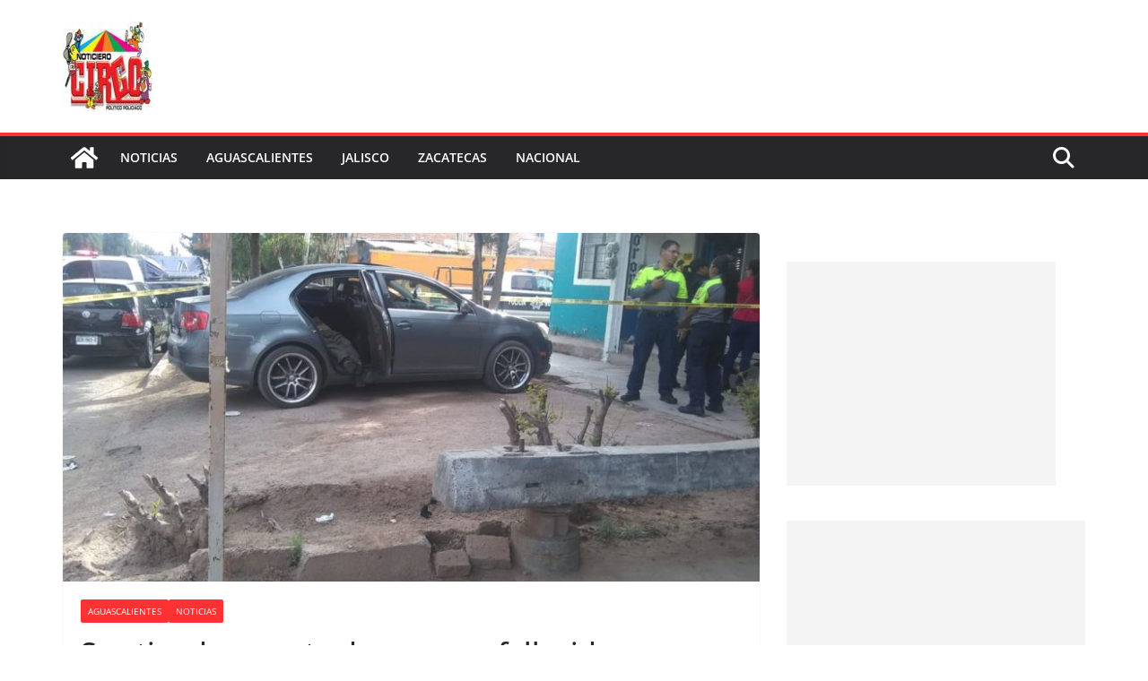

--- FILE ---
content_type: text/html; charset=utf-8
request_url: https://www.google.com/recaptcha/api2/aframe
body_size: 249
content:
<!DOCTYPE HTML><html><head><meta http-equiv="content-type" content="text/html; charset=UTF-8"></head><body><script nonce="qgNrIgiLYcAmOWjLLB95MQ">/** Anti-fraud and anti-abuse applications only. See google.com/recaptcha */ try{var clients={'sodar':'https://pagead2.googlesyndication.com/pagead/sodar?'};window.addEventListener("message",function(a){try{if(a.source===window.parent){var b=JSON.parse(a.data);var c=clients[b['id']];if(c){var d=document.createElement('img');d.src=c+b['params']+'&rc='+(localStorage.getItem("rc::a")?sessionStorage.getItem("rc::b"):"");window.document.body.appendChild(d);sessionStorage.setItem("rc::e",parseInt(sessionStorage.getItem("rc::e")||0)+1);localStorage.setItem("rc::h",'1769299522267');}}}catch(b){}});window.parent.postMessage("_grecaptcha_ready", "*");}catch(b){}</script></body></html>